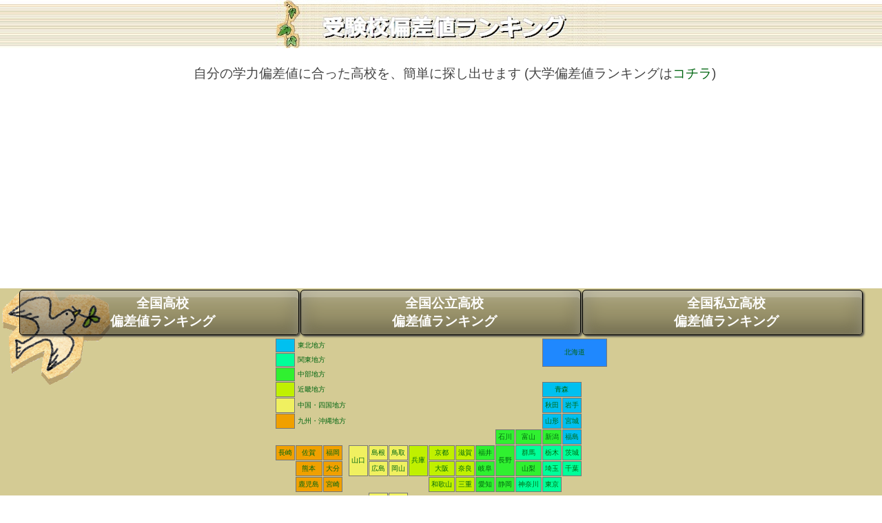

--- FILE ---
content_type: text/html; charset=UTF-8
request_url: https://highschool.e-onlineservice.com/24/2.html
body_size: 21494
content:
<!DOCTYPE html>
<html lang="ja">
<head>
<meta charset="utf-8">
<title>三重県私立高校受験 偏差値ランキング</title>
<meta name="description" content="高校受験の為の偏差値ランキングサイトです。自分の学力に合った高校を、簡単に見つけられます。">
<meta name="keywords" content="高校,受験,受験校,偏差値,偏差値ランキング,学力偏差値,学部偏差値,三重県私立">
<meta name="robots" content="index,follow">
<link rel="icon" href="/favicon.ico" type="image/vnd.microsoft.icon">
<link rel="stylesheet" href="/common.css" type="text/css">
<script async src="//pagead2.googlesyndication.com/pagead/js/adsbygoogle.js"></script>
<script>
     (adsbygoogle = window.adsbygoogle || []).push({
          google_ad_client: "ca-pub-3974776018579904",
          enable_page_level_ads: true
     });
</script>
</head>
<body>
<div id="header_frame">
<a href="/"><img src="/img/header.jpg" alt="ヘッダイメージ" border="0"></a>
<ul><li style="display:inline-block;">自分の学力偏差値に合った高校を、簡単に探し出せます</li>
<li style="display:inline-block;">(大学偏差値ランキングは<a href="https://college.e-onlineservice.com">コチラ</a>)</li></ul>
</div>
<div id="centering_div">
<script async src="//pagead2.googlesyndication.com/pagead/js/adsbygoogle.js"></script>
<!-- レスポンシブ基本 -->
<ins class="adsbygoogle"
     style="display:block"
     data-ad-client="ca-pub-3974776018579904"
     data-ad-slot="2479845374"
     data-ad-format="auto"
     data-full-width-responsive="true"></ins>
<script>
(adsbygoogle = window.adsbygoogle || []).push({});
</script>
</div>
<div id="main_frame">
<table align="center" style="width:100%;">
<tr>
<td id="menu" align="center" valign="middle">
<a href="/" style="display:block;width:100%;height:100%;color:#ffffff;text-decoration:none;padding:5px;">全国高校<br>偏差値ランキング</a>
</td>
<td id="menu" align="center" valign="middle">
<a href="/0/1.html" style="display:block;width:100%;height:100%;color:#ffffff;text-decoration:none;padding:5px;">全国公立高校<br>偏差値ランキング</a>
</td>
<td id="menu" align="center" valign="middle">
<a href="/0/2.html" style="display:block;width:100%;height:100%;color:#ffffff;text-decoration:none;padding:5px;">全国私立高校<br>偏差値ランキング</a>
</td>
</tr>
</table>
<div style="margin-top:2px;">
<!--都道府県リンク-->
<table align="center" cellspacing="1" cellpadding="3" style="font-size:10px;text-align:center;border-style:none;">
<tr>
<td style="border:solid 1px #777777;background-color:#00c0f0;"></td>
<td colspan="3" style="text-align:left;"><a href="/48.html">東北地方</a></td>
<td></td><td></td><td></td><td></td><td></td><td></td><td></td><td></td><td></td>
<td colspan="3" rowspan="2" style="border:solid 1px #777777;background-color:#1f88fe;">
<a href="/1.html">北海道</a>
</td>
</tr>
<tr>
<td style="border:solid 1px #777777;background-color:#00ff99;"></td>
<td colspan="3" style="text-align:left;"><a href="/49.html">関東地方</a></td>
</tr>
<tr>
<td style="border:solid 1px #777777;background-color:#30f030;"></td>
<td colspan="3" style="text-align:left;"><a href="/50.html">中部地方</a></td>
</tr>
<tr>
<td style="border:solid 1px #777777;background-color:#c0f000;"></td>
<td colspan="3" style="text-align:left;"><a href="/51.html">近畿地方</a></td>
<td></td><td></td><td></td><td></td><td></td><td></td><td></td><td></td><td></td>
<td colspan="2" style="border:solid 1px #777777;background-color:#00c0f0;">
<a href="/2.html">青森</a>
</td>
<td width="30"></td>
</tr>
<tr>
<td style="border:solid 1px #777777;background-color:#f0f060;"></td>
<td colspan="3" style="text-align:left;"><a href="/52.html">中国・四国地方</a></td>
<td></td><td></td><td></td><td></td><td></td><td></td><td></td><td></td><td></td>
<td style="border:solid 1px #777777;background-color:#00c0f0;">
<a href="/5.html">秋田</a>
</td>
<td style="border:solid 1px #777777;background-color:#00c0f0;">
<a href="/3.html">岩手</a>
</td>
</tr>
<tr>
<td style="border:solid 1px #777777;background-color:#f0a000;"></td>
<td colspan="3" style="text-align:left;"><a href="/53.html">九州・沖縄地方</a></td>
<td></td><td></td><td></td><td></td><td></td><td></td><td></td><td></td><td></td>
<td style="border:solid 1px #777777;background-color:#00c0f0;">
<a href="/6.html">山形</a>
</td>
<td style="border:solid 1px #777777;background-color:#00c0f0;">
<a href="/4.html">宮城</a>
</td>
</tr>
<tr>
<td></td><td></td><td></td><td></td><td></td><td></td><td></td><td></td><td></td><td></td><td></td>
<td style="border:solid 1px #777777;background-color:#30f030;">
<a href="/17.html">石川</a>
</td>
<td style="border:solid 1px #777777;background-color:#30f030;">
<a href="/16.html">富山</a>
</td>
<td style="border:solid 1px #777777;background-color:#30f030;">
<a href="/15.html">新潟</a>
</td>
<td style="border:solid 1px #777777;background-color:#00c0f0;">
<a href="/7.html">福島</a>
</td>
</tr>
<tr>
<td style="border:solid 1px #777777;background-color:#f0a000;">
<a href="42.html">長崎</a>
</td>
<td style="border:solid 1px #777777;background-color:#f0a000;">
<a href="/41.html">佐賀</a>
</td>
<td style="border:solid 1px #777777;background-color:#f0a000;">
<a href="/40.html">福岡</a>
</td>
<td></td>
<td rowspan="2" style="border:solid 1px #777777;background-color:#f0f060;">
<a href="/35.html">山口</a>
</td>
<td style="border:solid 1px #777777;background-color:#f0f060;">
<a href="/32.html">島根</a>
</td>
<td style="border:solid 1px #777777;background-color:#f0f060;">
<a href="/31.html">鳥取</a>
</td>
<td rowspan="2" style="border:solid 1px #777777;background-color:#c0f000;">
<a href="/28.html">兵庫</a>
</td>
<td style="border:solid 1px #777777;background-color:#c0f000;">
<a href="/26.html">京都</a>
</td>
<td style="border:solid 1px #777777;background-color:#c0f000;">
<a href="/25.html">滋賀</a>
</td>
<td style="border:solid 1px #777777;background-color:#30f030;">
<a href="/18.html">福井</a>
</td>
<td rowspan="2" style="border:solid 1px #777777;background-color:#30f030;">
<a href="/20.html">長野</a>
</td>
<td style="border:solid 1px #777777;background-color:#00ff99;">
<a href="/10.html">群馬</a>
</td>
<td style="border:solid 1px #777777;background-color:#00ff99;">
<a href="/9.html">栃木</a>
</td>
<td style="border:solid 1px #777777;background-color:#00ff99;">
<a href="/8.html">茨城</a>
</td>
<td></td>
</tr>
<tr>
<td></td>
<td style="border:solid 1px #777777;background-color:#f0a000;">
<a href="/43.html">熊本</a>
</td>
<td style="border:solid 1px #777777;background-color:#f0a000;">
<a href="/44.html">大分</a>
</td>
<td></td>
<td style="border:solid 1px #777777;background-color:#f0f060;">
<a href="/34.html">広島</a>
</td>
<td style="border:solid 1px #777777;background-color:#f0f060;">
<a href="/33.html">岡山</a>
</td>
<td style="border:solid 1px #777777;background-color:#c0f000;">
<a href="/27.html">大阪</a>
</td>
<td style="border:solid 1px #777777;background-color:#c0f000;">
<a href="/29.html">奈良</a>
</td>
<td style="border:solid 1px #777777;background-color:#30f030;">
<a href="/21.html">岐阜</a>
</td>
<td style="border:solid 1px #777777;background-color:#30f030;">
<a href="/19.html">山梨</a>
</td>
<td style="border:solid 1px #777777;background-color:#00ff99;">
<a href="/11.html">埼玉</a>
</td>
<td style="border:solid 1px #777777;background-color:#00ff99;">
<a href="/12.html">千葉</a>
</td>
</tr>
<tr>
<td></td>
<td style="border:solid 1px #777777;background-color:#f0a000;">
<a href="/46.html">鹿児島</a>
</td>
<td style="border:solid 1px #777777;background-color:#f0a000;">
<a href="/45.html">宮崎</a>
</td>
<td></td><td></td><td></td><td></td><td></td>
<td style="border:solid 1px #777777;background-color:#c0f000;">
<a href="/30.html">和歌山</a>
</td>
<td style="border:solid 1px #777777;background-color:#c0f000;">
<a href="/24.html">三重</a>
</td>
<td style="border:solid 1px #777777;background-color:#30f030;">
<a href="/23.html">愛知</a>
</td>
<td style="border:solid 1px #777777;background-color:#30f030;">
<a href="/22.html">静岡</a>
</td>
<td style="border:solid 1px #777777;background-color:#00ff99;">
<a href="/14.html">神奈川</a>
</td>
<td style="border:solid 1px #777777;background-color:#00ff99;">
<a href="/13.html">東京</a>
</td>
</tr>
<tr>
<td></td><td></td><td></td><td></td><td></td>
<td style="border:solid 1px #777777;background-color:#f0f060;">
<a href="/38.html">愛媛</a>
</td>
<td style="border:solid 1px #777777;background-color:#f0f060;">
<a href="/37.html">香川</a>
</td>
</tr><tr>
<td style="border:solid 1px #777777;background-color:#f0a000;">
<a href="/47.html">沖縄</a>
</td>
<td></td><td></td><td></td><td></td>
<td style="border:solid 1px #777777;background-color:#f0f060;">
<a href="/39.html">高知</a>
</td>
<td style="border:solid 1px #777777;background-color:#f0f060;">
<a href="/36.html">徳島</a>
</td>
</tr>
</table>
</div>
※ メニュー先より、全国の高校・公立高校・私立高校の入試偏差値ランキング一覧が確認できます（全国区の難関校が上位に表示されます）。また、地図上のリンク先で都道府県ごとの高校、色分けされた左上のリンク先で地方限定による高校の偏差値ランキングを表示させる事ができます（地元の進学校や受験する高校の偏差値等が分かります）。<div id="centering_div">
<script async src="//pagead2.googlesyndication.com/pagead/js/adsbygoogle.js"></script>
<!-- レスポンシブ基本 -->
<ins class="adsbygoogle"
     style="display:block"
     data-ad-client="ca-pub-3974776018579904"
     data-ad-slot="2479845374"
     data-ad-format="auto"
     data-full-width-responsive="true"></ins>
<script>
(adsbygoogle = window.adsbygoogle || []).push({});
</script>
</div>
<div>
<h2>
三重県私立高校偏差値ランキング</h2>
<br>
このページでは、三重県にある私立高校の偏差値をランキング表示という形で掲載しています。一覧の各学校名のリンク先には、その学校（学科）の詳細情報の掲載や学校掲示板等が設置されていますので、お役立てください。また、他の項目のリンク先で、現状表示より条件を満たす学校の一覧をリストアップ出来ますので、目的に合う受験校を見つける手段としてご利用ください。</div>
<div id="centering_div">
<table align="center" border="1" cellpadding="3" style="border:2px solid #444444;">
<tr style="background-color:#444444;color:#ffffff;">
<th>順<br>位</th><th>偏<br>差<br>値</th><th>学<br>校<br>名</th><th>公立<br>私立</th><th>地<br>方</th><th>都道<br>府県</th><th>学<br>科</th><th>男<br>女</th>
</tr>
<tr style="background-color:#c0f000;">
<td>1</td><td>68</td><td><a href="/school4479.html">三重</a></td><td><a href="/24/2.html">私立</a></td><td><a href="/51/2.html">近畿</a></td><td><a href="/24/2.html">三重県</a></td><td>特進</td><td>共学</td></td></tr>
<tr style="background-color:#c0f000;">
<td>1</td><td>68</td><td><a href="/school4480.html">暁</a></td><td><a href="/24/2.html">私立</a></td><td><a href="/51/2.html">近畿</a></td><td><a href="/24/2.html">三重県</a></td><td>6年制</td><td>共学</td></td></tr>
<tr style="background-color:#c0f000;">
<td>3</td><td>67</td><td><a href="/school4481.html">鈴鹿</a></td><td><a href="/24/2.html">私立</a></td><td><a href="/51/2.html">近畿</a></td><td><a href="/24/2.html">三重県</a></td><td>6年編入</td><td>共学</td></td></tr>
<tr style="background-color:#c0f000;">
<td>4</td><td>64</td><td><a href="/school4482.html">暁</a></td><td><a href="/24/2.html">私立</a></td><td><a href="/51/2.html">近畿</a></td><td><a href="/24/2.html">三重県</a></td><td>3年制Ⅱ類英進</td><td>共学</td></td></tr>
<tr style="background-color:#c0f000;">
<td>5</td><td>60</td><td><a href="/school4483.html">暁</a></td><td><a href="/24/2.html">私立</a></td><td><a href="/51/2.html">近畿</a></td><td><a href="/24/2.html">三重県</a></td><td>3年制Ⅱ類進学</td><td>共学</td></td></tr>
<tr style="background-color:#c0f000;">
<td>5</td><td>60</td><td><a href="/school4484.html">ｾﾝﾄﾖｾﾞﾌ女子学園</a></td><td><a href="/24/2.html">私立</a></td><td><a href="/51/2.html">近畿</a></td><td><a href="/24/2.html">三重県</a></td><td>普通</td><td>女子</td></td></tr>
<tr style="background-color:#c0f000;">
<td>7</td><td>58</td><td><a href="/school4485.html">高田</a></td><td><a href="/24/2.html">私立</a></td><td><a href="/51/2.html">近畿</a></td><td><a href="/24/2.html">三重県</a></td><td>3年制Ⅱ類</td><td>共学</td></td></tr>
<tr style="background-color:#c0f000;">
<td>8</td><td>57</td><td><a href="/school4486.html">皇學館</a></td><td><a href="/24/2.html">私立</a></td><td><a href="/51/2.html">近畿</a></td><td><a href="/24/2.html">三重県</a></td><td>普通</td><td>共学</td></td></tr>
<tr style="background-color:#c0f000;">
<td>9</td><td>56</td><td><a href="/school4487.html">鈴鹿</a></td><td><a href="/24/2.html">私立</a></td><td><a href="/51/2.html">近畿</a></td><td><a href="/24/2.html">三重県</a></td><td>探究</td><td>共学</td></td></tr>
<tr style="background-color:#c0f000;">
<td>10</td><td>55</td><td><a href="/school4488.html">三重</a></td><td><a href="/24/2.html">私立</a></td><td><a href="/51/2.html">近畿</a></td><td><a href="/24/2.html">三重県</a></td><td>進学</td><td>共学</td></td></tr>
<tr style="background-color:#c0f000;">
<td>10</td><td>55</td><td><a href="/school4489.html">海星</a></td><td><a href="/24/2.html">私立</a></td><td><a href="/51/2.html">近畿</a></td><td><a href="/24/2.html">三重県</a></td><td>進学特別</td><td>男子</td></td></tr>
<tr style="background-color:#c0f000;">
<td>12</td><td>52</td><td><a href="/school4490.html">伊勢学園</a></td><td><a href="/24/2.html">私立</a></td><td><a href="/51/2.html">近畿</a></td><td><a href="/24/2.html">三重県</a></td><td>特進</td><td>共学</td></td></tr>
<tr style="background-color:#c0f000;">
<td>13</td><td>51</td><td><a href="/school4491.html">暁</a></td><td><a href="/24/2.html">私立</a></td><td><a href="/51/2.html">近畿</a></td><td><a href="/24/2.html">三重県</a></td><td>3年制Ⅰ類</td><td>共学</td></td></tr>
<tr style="background-color:#c0f000;">
<td>14</td><td>50</td><td><a href="/school4492.html">ﾒﾘﾉｰﾙ女子学院</a></td><td><a href="/24/2.html">私立</a></td><td><a href="/51/2.html">近畿</a></td><td><a href="/24/2.html">三重県</a></td><td>英語</td><td>女子</td></td></tr>
<tr style="background-color:#c0f000;">
<td>14</td><td>50</td><td><a href="/school4493.html">津田学園</a></td><td><a href="/24/2.html">私立</a></td><td><a href="/51/2.html">近畿</a></td><td><a href="/24/2.html">三重県</a></td><td>6年制編入</td><td>共学</td></td></tr>
<tr style="background-color:#c0f000;">
<td>16</td><td>48</td><td><a href="/school4494.html">高田</a></td><td><a href="/24/2.html">私立</a></td><td><a href="/51/2.html">近畿</a></td><td><a href="/24/2.html">三重県</a></td><td>3年制Ⅰ類</td><td>共学</td></td></tr>
<tr style="background-color:#c0f000;">
<td>17</td><td>47</td><td><a href="/school4495.html">ﾒﾘﾉｰﾙ女学院</a></td><td><a href="/24/2.html">私立</a></td><td><a href="/51/2.html">近畿</a></td><td><a href="/24/2.html">三重県</a></td><td>普通</td><td>女子</td></td></tr>
<tr style="background-color:#c0f000;">
<td>17</td><td>47</td><td><a href="/school4496.html">津田学園</a></td><td><a href="/24/2.html">私立</a></td><td><a href="/51/2.html">近畿</a></td><td><a href="/24/2.html">三重県</a></td><td>特進</td><td>共学</td></td></tr>
<tr style="background-color:#c0f000;">
<td>19</td><td>45</td><td><a href="/school4497.html">伊勢学園</a></td><td><a href="/24/2.html">私立</a></td><td><a href="/51/2.html">近畿</a></td><td><a href="/24/2.html">三重県</a></td><td>看護</td><td>共学</td></td></tr>
<tr style="background-color:#c0f000;">
<td>19</td><td>45</td><td><a href="/school4498.html">近大高専</a></td><td><a href="/24/2.html">私立</a></td><td><a href="/51/2.html">近畿</a></td><td><a href="/24/2.html">三重県</a></td><td>全科</td><td>共学</td></td></tr>
<tr style="background-color:#c0f000;">
<td>21</td><td>44</td><td><a href="/school4499.html">海星</a></td><td><a href="/24/2.html">私立</a></td><td><a href="/51/2.html">近畿</a></td><td><a href="/24/2.html">三重県</a></td><td>進学</td><td>男子</td></td></tr>
<tr style="background-color:#c0f000;">
<td>22</td><td>42</td><td><a href="/school4500.html">日生学園第一</a></td><td><a href="/24/2.html">私立</a></td><td><a href="/51/2.html">近畿</a></td><td><a href="/24/2.html">三重県</a></td><td>6年編入</td><td>共学</td></td></tr>
<tr style="background-color:#c0f000;">
<td>23</td><td>41</td><td><a href="/school4501.html">伊勢学園</a></td><td><a href="/24/2.html">私立</a></td><td><a href="/51/2.html">近畿</a></td><td><a href="/24/2.html">三重県</a></td><td>選択</td><td>共学</td></td></tr>
<tr style="background-color:#c0f000;">
<td>24</td><td>38</td><td><a href="/school4502.html">日生学園第二</a></td><td><a href="/24/2.html">私立</a></td><td><a href="/51/2.html">近畿</a></td><td><a href="/24/2.html">三重県</a></td><td>普通</td><td>共学</td></td></tr>
<tr style="background-color:#c0f000;">
<td>24</td><td>38</td><td><a href="/school4503.html">津田学園</a></td><td><a href="/24/2.html">私立</a></td><td><a href="/51/2.html">近畿</a></td><td><a href="/24/2.html">三重県</a></td><td>進学</td><td>共学</td></td></tr>
<tr style="background-color:#c0f000;">
<td>24</td><td>38</td><td><a href="/school4504.html">日生学園第一</a></td><td><a href="/24/2.html">私立</a></td><td><a href="/51/2.html">近畿</a></td><td><a href="/24/2.html">三重県</a></td><td>3年進学</td><td>共学</td></td></tr>
</table>
<img src="/img/highschool.jpg" height="170" alt="高校受験" style="float:left; margin:20px;">
<div style="text-align:center;font-size:small;">
※この偏差値ランキングは サイト独自に算出した表であり<br>偏差値データは 様々な学校評価の一要素に過ぎません。<br>
<iframe src="https://rcm-fe.amazon-adsystem.com/e/cm?o=9&p=42&l=ur1&category=gift_certificates&banner=0803M7FPE32B18PR9ZG2&f=ifr&linkID=94e14a4e2a0e26473a90c50325ad2850&t=amazontrendy-22&tracking_id=amazontrendy-22" width="234" height="60" scrolling="no" border="0" marginwidth="0" style="border:none;" frameborder="0" sandbox="allow-scripts allow-same-origin allow-popups allow-top-navigation-by-user-activation"></iframe>
<iframe src="https://rcm-fe.amazon-adsystem.com/e/cm?o=9&p=42&l=ur1&category=music&f=ifr&linkID=ee00c14ad649f66d1b8cf154db3477ce&t=amazontrendy-22&tracking_id=amazontrendy-22" width="234" height="60" scrolling="no" border="0" marginwidth="0" style="border:none;" frameborder="0" sandbox="allow-scripts allow-same-origin allow-popups allow-top-navigation-by-user-activation"></iframe>
<script type="text/javascript">rakuten_design="slide";rakuten_affiliateId="08a985e0.a084a88c.08a985e1.26dab426";rakuten_items="ctsmatch";rakuten_genreId="0";rakuten_size="300x250";rakuten_target="_blank";rakuten_theme="gray";rakuten_border="off";rakuten_auto_mode="on";rakuten_genre_title="off";rakuten_recommend="on";rakuten_ts="1679751829015";</script><script type="text/javascript" src="https://xml.affiliate.rakuten.co.jp/widget/js/rakuten_widget.js?20230106"></script>
<a href="https://hb.afl.rakuten.co.jp/hsc/30e9f052.5e53fb19.30b8f707.fa954899/?link_type=pict&ut=eyJwYWdlIjoic2hvcCIsInR5cGUiOiJwaWN0IiwiY29sIjoxLCJjYXQiOiI1OCIsImJhbiI6IjE1NTM2NDMiLCJhbXAiOmZhbHNlfQ%3D%3D" target="_blank" rel="nofollow sponsored noopener" style="word-wrap:break-word;"  ><img src="https://hbb.afl.rakuten.co.jp/hsb/30e9f052.5e53fb19.30b8f707.fa954899/?me_id=1&me_adv_id=1553643&t=pict" border="0" style="margin:2px" alt="" title=""></a>
</div>
<div style="clear:both;"></div>
<div id="centering_div">
<script async src="//pagead2.googlesyndication.com/pagead/js/adsbygoogle.js"></script>
<ins class="adsbygoogle"
     style="display:block"
     data-ad-format="autorelaxed"
     data-ad-client="ca-pub-3974776018579904"
     data-ad-slot="3599629587"></ins>
<script>
     (adsbygoogle = window.adsbygoogle || []).push({});
</script>
</div>
</div>
</div>
<div id="footer_frame">
<iframe src="//www.facebook.com/plugins/like.php?href=https%3A%2F%2Fhighschool.e-onlineservice.com&amp;send=false&amp;layout=button_count&amp;width=150&amp;show_faces=false&amp;font&amp;colorscheme=light&amp;action=like&amp;height=21" scrolling="no" frameborder="0" style="border:none; overflow:hidden; width:150px; height:21px;" allowTransparency="true"></iframe>
<a href="https://twitter.com/share" class="twitter-share-button" data-via="atsu3" data-lang="ja">ツイート</a>
<script>!function(d,s,id){var js,fjs=d.getElementsByTagName(s)[0];if(!d.getElementById(id)){js=d.createElement(s);js.id=id;js.src="//platform.twitter.com/widgets.js";fjs.parentNode.insertBefore(js,fjs);}}(document,"script","twitter-wjs");</script>
<br>Powered by <a href="https://www.e-onlineservice.com">e-onlineservice.com</a>
</div>
</body>
</html>


--- FILE ---
content_type: text/html; charset=utf-8
request_url: https://www.google.com/recaptcha/api2/aframe
body_size: 267
content:
<!DOCTYPE HTML><html><head><meta http-equiv="content-type" content="text/html; charset=UTF-8"></head><body><script nonce="qqJ3ptgtoYGQy9x7J-LiUg">/** Anti-fraud and anti-abuse applications only. See google.com/recaptcha */ try{var clients={'sodar':'https://pagead2.googlesyndication.com/pagead/sodar?'};window.addEventListener("message",function(a){try{if(a.source===window.parent){var b=JSON.parse(a.data);var c=clients[b['id']];if(c){var d=document.createElement('img');d.src=c+b['params']+'&rc='+(localStorage.getItem("rc::a")?sessionStorage.getItem("rc::b"):"");window.document.body.appendChild(d);sessionStorage.setItem("rc::e",parseInt(sessionStorage.getItem("rc::e")||0)+1);localStorage.setItem("rc::h",'1767414220325');}}}catch(b){}});window.parent.postMessage("_grecaptcha_ready", "*");}catch(b){}</script></body></html>

--- FILE ---
content_type: text/css
request_url: https://highschool.e-onlineservice.com/common.css
body_size: 2069
content:
body {
	font-size:120%;
	margin:auto;
        font-family: \"メイリオ\",\"Meiryo\",\"ヒラギノ角ゴ Pro W3\", \"Hiragino Kaku Gothic Pro\",\"ＭＳ Ｐゴシック\", \"MS P Gothic\",\"Osaka\", Verdana,Arial, Helvetica, sans-serif;
        color:#444;
	position:relative;
}

h1, h2, h3 {
        color:#333;
	margin:15px 0 -20px 0;
	border-left:10px solid #fc8;   
	border-bottom:4px dotted #fea;
	padding-left:10px;
	padding-top:5px;
}

p {
	margin:auto;
}

a {
        color:#061;
        text-decoration:none;
}
a:hover {
        color:#040;
        text-decoration:underline;
}

#centering_div {
	text-align:center;
}

#centering_img {
	text-align:center;
	margin-bottom:-40px;
}

#header_frame {
	text-align:center;
	background-image:url("/img/headerbg.jpg");
	background-repeat:repeat-x;
}

#main_frame {
	clear:both;
	padding:0% 2%;
	background-color:#d4cb94;
	background-image:url("/img/bg.gif");
	background-repeat:no-repeat;
	background-attachment:scroll;
	background-position:left top;
}

#footer_frame {
	text-align:center;
	background-image:url("/img/headerbg.jpg");
	background-repeat:repeat-x;
}

#menu {
	color:#282828;
        text-decoration:none;
	width:20%;
	font-weight:bold;
	background:rgba(0,0,0,0.25);
	box-shadow:2px 2px 3px rgb(70,70,70), inset 0 10px rgba(255,255,255,0.2), inset 0 10px 20px rgba(255,255,255,0.25), inset 0 -15px 30px rgba(0,0,0,0.3);
	border:solid 1px rgb(0,0,0);
	border-radius:5px;
}
#menu:hover {
	color:#383838;
        text-decoration:none;
	width:20%;
	font-weight:bold;
	background:rgba(0,0,0,0.05);
	box-shadow:2px 2px 3px rgb(150,150,150), inset 0 10px rgba(255,255,255,0.2), inset 0 10px 20px rgba(255,255,255,0.25), inset 0 -15px 30px rgba(0,0,0,0.3);
	border:solid 1px rgb(70,70,70);
	border-radius:5px;
}
#menu_selected {
	color:#8cf;
	width:20%;
	font-weight:bold;
	background:rgba(0,0,0,0.65);
	box-shadow:2px 2px 3px rgb(70,70,70), inset 0 10px rgba(255,255,255,0.2), inset 0 10px 20px rgba(255,255,255,0.25), inset 0 -15px 30px rgba(0,0,0,0.3);
	border:solid 1px rgb(0,0,0);
	border-radius:5px;
}

